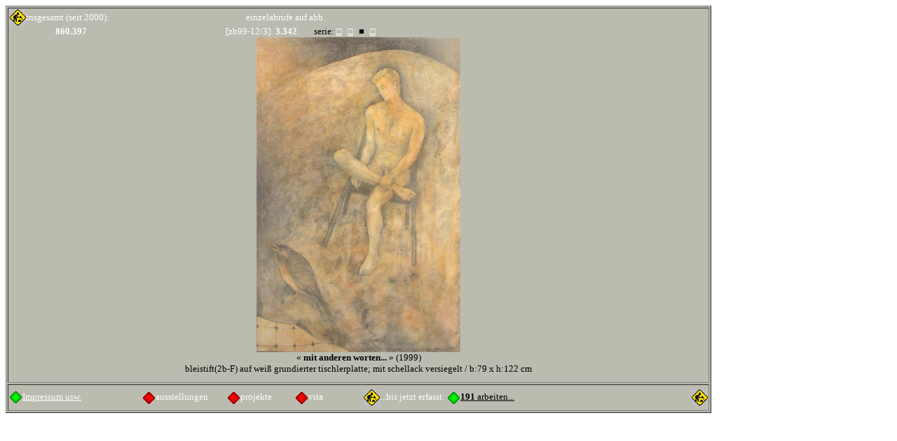

--- FILE ---
content_type: text/html
request_url: http://purwin.de/2019_screens/zb99-12.3.htm
body_size: 1906
content:
<!DOCTYPE HTML PUBLIC "-//W3C//DTD HTML 3.2//EN">
<HTML>
<HEAD>
<TITLE>ulli p. - werkverzeichnis (043)</TITLE>
<META NAME="author" CONTENT="ulli p., Ulli Purwin, Ulrich Purwin">
<META NAME="publisher" CONTENT="Ulli Purwin, Bonn">
<META NAME="copyright" CONTENT="ulli p. 2019">
<META NAME="keywords" CONTENT=" Werkverzeichnis, Netzkunst, Farbzeit, Farbschach, Simplish, Kunstglossar, Wikipedia:Mentorenprogramm, Bonner_Künstler, PIO6, Artkatalog">
<META NAME="description" CONTENT="malerei, zeichnung, grafik, fotografie, skulptur, interaktive netzkunst und mehr...">
<META NAME="page-topic" CONTENT="Kunst / Visual Arts">
<META NAME="page-type" CONTENT="Private Homepage">
<META NAME="audience" CONTENT="Alle">
<META NAME="robots" CONTENT="INDEX,FOLLOW">
<META NAME="REVISIT-AFTER" CONTENT="7 DAYS">
<!-- META NAME="GENERATOR" CONTENT=" freehand notepad ;-) " -->
<meta http-equiv="content-type" content="text/html;charset=iso-8859-1">
</HEAD>

<BODY LINK="WHITE" ALINK="WHITE" VLINK="WHITE">
<NOFRAMES>

<H1>ulli p. - werkverzeichnis</H1>
<H2>malerei, zeichnung, grafik, fotografie, skulptur, interaktive netzkunst</H2>
<PRE><BR>
inhalt:<BR> 
vita, weblog, farbzeit, farbschach, Netzkunst, Simplish, kunstglossar,<BR> 
<BR>
<BR>
<BR>
diese website verwendet 'frames', JAVA und JavaScript -<BR>
ich empfehle eine auflösung von 1024 x 760 pixel!
</PRE>
</NOFRAMES>


<TABLE BORDER=1 BGCOLOR="BBBBBBB" WIDTH=1007 HEIGHT=582><TR>
<TD VALIGN=TOP><IMG SRC="/IMG/mini_at_work.gif" ALT="at_work" ALIGN=ABSMIDDLE><FONT FACE="Verdana" SIZE="-1" COLOR=WHITE>insgesamt (seit 2000):&nbsp;&nbsp;&nbsp;&nbsp;&nbsp;&nbsp;&nbsp;&nbsp;&nbsp;&nbsp;&nbsp;&nbsp;&nbsp;&nbsp;&nbsp;&nbsp;&nbsp;&nbsp;&nbsp;&nbsp;&nbsp;&nbsp;&nbsp;&nbsp;&nbsp;&nbsp;&nbsp;&nbsp;&nbsp;&nbsp;&nbsp;&nbsp;&nbsp;&nbsp;&nbsp;&nbsp;&nbsp;&nbsp;&nbsp;&nbsp;&nbsp;&nbsp;&nbsp;&nbsp;&nbsp;&nbsp;&nbsp;&nbsp;&nbsp;&nbsp;&nbsp;&nbsp;&nbsp;&nbsp;&nbsp;&nbsp;&nbsp;&nbsp;&nbsp;&nbsp;&nbsp;&nbsp;&nbsp;&nbsp; einzelabrufe auf abb.<BR>&nbsp;&nbsp;&nbsp;&nbsp;&nbsp;&nbsp;&nbsp;&nbsp;&nbsp;&nbsp;&nbsp;&nbsp;&nbsp;&nbsp;&nbsp;&nbsp;&nbsp;&nbsp;&nbsp;&nbsp;&nbsp;&nbsp;<B>860.397</B> &nbsp;&nbsp;&nbsp;&nbsp;&nbsp;&nbsp;&nbsp;&nbsp;&nbsp;&nbsp;&nbsp;&nbsp;&nbsp;&nbsp;&nbsp;&nbsp;&nbsp;&nbsp;&nbsp;&nbsp;&nbsp;&nbsp;&nbsp;&nbsp;&nbsp;&nbsp;&nbsp;&nbsp;&nbsp;&nbsp;&nbsp;&nbsp;&nbsp;&nbsp;&nbsp;&nbsp;&nbsp;&nbsp;&nbsp;&nbsp;&nbsp;&nbsp;&nbsp;&nbsp;&nbsp;&nbsp;&nbsp;&nbsp;&nbsp;&nbsp;&nbsp;&nbsp;&nbsp;&nbsp;&nbsp;&nbsp;&nbsp;&nbsp;&nbsp;&nbsp;&nbsp;&nbsp;&nbsp;&nbsp;&nbsp;[zb99-12/3]: <B>3.342</B><FONT FACE="Verdana" SIZE="-1" COLOR=BLACK>&nbsp;&nbsp;&nbsp;&nbsp;&nbsp;&nbsp;&nbsp; serie: <FONT FACE="Courier New"><A HREF=zb99-12.1.htm>□</A> <A HREF=zb99-12.2.htm>□</A> ■ <A HREF=zb99-12.4.htm>□</A><FONT FACE="Verdana">
<CENTER><IMG SRC="/PUB/Kunst/pics/tagnacht2.jpg" ALT="kat.: [zb99-12/3]"><BR>
« <B>mit anderen worten...</B> » (1999)<BR> 
bleistift(2b-F) auf wei&szlig; grundierter
                   tischlerplatte; mit schellack versiegelt / b:79 x h:122 cm</CENTER></TD></TR>
<TR><TD><IMG SRC="/IMG/GR_DIAM.GIF" ALT="at_work" ALIGN=ABSMIDDLE><A HREF="impressum.htm"><FONT FACE="Verdana" SIZE="-1" COLOR=WHITE ALIGN=LEFT>Impressum usw.</A> &nbsp;&nbsp;&nbsp;&nbsp;&nbsp;&nbsp;&nbsp;&nbsp;&nbsp;&nbsp;&nbsp;&nbsp;&nbsp;&nbsp;&nbsp;&nbsp;&nbsp;&nbsp;&nbsp;&nbsp;&nbsp;&nbsp;&nbsp;&nbsp;&nbsp;&nbsp;&nbsp;&nbsp;<IMG SRC="/IMG/RD_DIAM.GIF" ALT="at_work" ALIGN=ABSMIDDLE>ausstellungen&nbsp;&nbsp;&nbsp;&nbsp;&nbsp;&nbsp;&nbsp;&nbsp;&nbsp;<IMG SRC="/IMG/RD_DIAM.GIF" ALT="projekte" ALIGN=ABSMIDDLE>projekte &nbsp;&nbsp;&nbsp;&nbsp;&nbsp;&nbsp;&nbsp;&nbsp;&nbsp;&nbsp;<IMG SRC="/IMG/RD_DIAM.GIF" ALT="vita" ALIGN=ABSMIDDLE>vita &nbsp;&nbsp;&nbsp;&nbsp;&nbsp;&nbsp;&nbsp;&nbsp;&nbsp;&nbsp;&nbsp;&nbsp;&nbsp;&nbsp;&nbsp;&nbsp;&nbsp;&nbsp;<IMG SRC="/IMG/mini_at_work.gif" ALT="bis jetzt" ALIGN=ABSMIDDLE>...bis jetzt erfasst:    <A HREF="erfasst.htm"><IMG SRC="/IMG/GR_DIAM.GIF" ALT="projekte" ALIGN=ABSMIDDLE><FONT COLOR=BLACK><B>191</B> arbeiten...</A></FONT></FONT></FONT><IMG SRC="/IMG/mini_at_work.gif" ALT="at_work" ALIGN=RIGHT></TD></TR>
</TABLE>
</BODY>
</HTML>